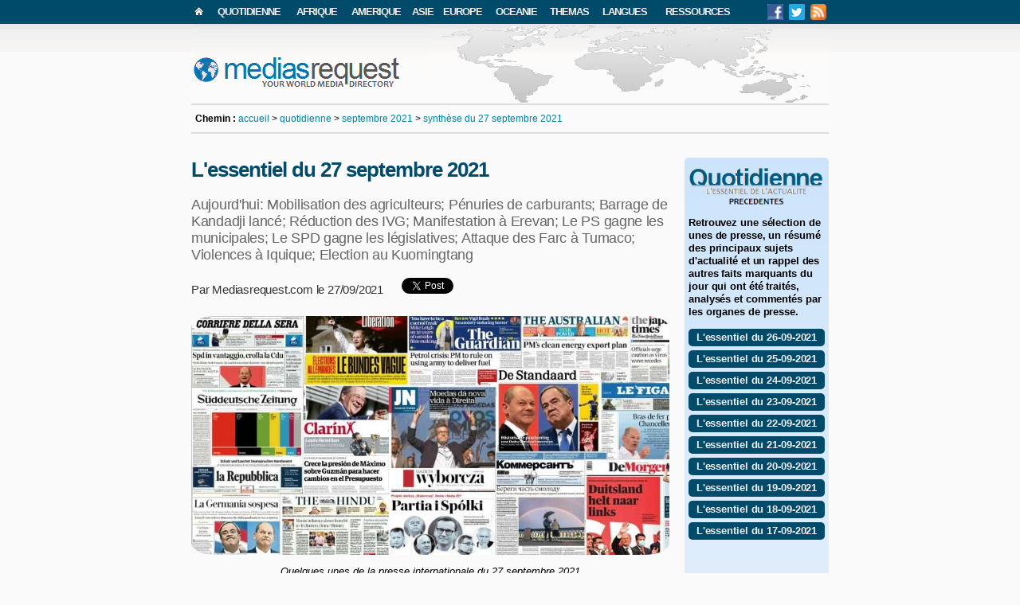

--- FILE ---
content_type: text/html
request_url: https://www.mediasrequest.com/fr/archive/2021/09/27.html
body_size: 5610
content:
<! DOCTYPE HTML>
<html lang="fr" xmlns:og="http://ogp.me/ns#">
<head>
<meta charset="utf-8">
<title>L'essentiel de l'actualité du 27 septembre 2021</title>
<meta name="description" content="Aujourd'hui: Mobilisation des agriculteurs; Pénuries de carburants; Barrage de Kandadji lancé; Réduction des IVG; Manifestation à Erevan; Le PS gagne les municipales; Le SPD gagne les législatives; Attaque des Farc à Tumaco; Violences à Iquique; Election au Kuomingtang">
<meta name="keywords" content="synthèse,résumé,actualité,information">
<meta name="robots" content="index, follow">
<meta name="viewport" content="width=device-width, initial-scale=1">
<meta property="og:title" content="L'essentiel de l'actualité du 27 septembre 2021" />
<meta property="og:description" content="Aujourd'hui: Mobilisation des agriculteurs; Pénuries de carburants; Barrage de Kandadji lancé; Réduction des IVG; Manifestation à Erevan; Le PS gagne les municipales; Le SPD gagne les législatives; Attaque des Farc à Tumaco; Violences à Iquique; Election au Kuomingtang." />
<meta property="og:url" content="http://www.mediasrequest.com/fr/archive/2021/09/27.html" />
<meta property="og:image" content="http://www.mediasrequest.com/unespresse/09-2021/27092021.jpg" />
<meta property="og:site_name" content="mediasrequest.com" />
<meta name="twitter:card" content="summary_large_image" />
<meta name="twitter:site" content="@mediasrequest"/>
<meta name="twitter:image" content="http://www.mediasrequest.com/unespresse/09-2021/27092021.jpg"/>
<meta name="twitter:title" content="L'essentiel de l'actualité du 27 septembre 2021"/>
<meta name="twitter:url" content="http://www.mediasrequest.com/fr/archive/2021/09/27.html"/>
<meta name="twitter:description" content="Aujourd'hui: Mobilisation des agriculteurs; Pénuries de carburants; Barrage de Kandadji lancé; Réduction des IVG; Manifestation à Erevan; Le PS gagne les municipales; Le SPD gagne les législatives; Attaque des Farc à Tumaco; Violences à Iquique; Election au Kuomingtang"/>
<meta http-equiv="content-type" content="text/html; charset=utf-8">
<meta http-equiv="Content-Language" content="fr">
<link rel="icon" type="image/png" href="../../../../favicon.png">
<link rel="alternate" type="application/rss+xml" href="../../../flux.xml" title="mediarequest.com">

<style>body{background:url(../../../../im/resoc/top_screen.png)repeat-x top;background-color:#fafafa;margin-top:0px;}.titart{color: #bc7b2b;font-weight:bold;}.tabe{border-top: 2px solid gainsboro;border-bottom: 2px solid gainsboro;padding-left:5px;padding-top:10px;padding-bottom:10px;font-family:Arial,Verdana,Helvetica,sans-serif;font-size:12px;}.ppsocial{border-top:0px solid gainsboro;padding-top:0px;padding-bottom:20px;border-bottom:0px solid gainsboro;font-family:Arial,Verdana,Helvetica,sans-serif;font-size:15px;color:#333333;margin-top:0px;font-weight:normal;margin-bottom:5px;letter-spacing:-0.2px;}div.tbox{border-radius:5%;border-left:5px solid #bc7b2b;margin-top:35px;margin-bottom:5px;padding-top:10px;padding-left:15px;padding-bottom:10px;background:lightyellow;font-family:Verdana,Arial,Helvetica,sans-serif;font-size:13px;color:#333333;letter-spacing:-0.2px;}.unes {vertical-align:middle;border-radius:5%;}.flag{vertical-align:middle;width:15px;height:15px;border-radius:50%;}h1{font-family:Arial,Verdana,Helvetica,sans-serif;font-size:26px;color:#004A6A;margin-top:0px;margin-bottom:10px;margin-left:0px;letter-spacing:-1px;}h2{font-family:Arial,Verdana,Helvetica,sans-serif;font-size:19px;color:#bc7b2b;margin-top:10px;margin-bottom:20px;margin-left:0px;letter-spacing:-1px;}h3{background:#004a6a;color:#eeeeee;font-family:Arial,Verdana,Helvetica,sans-serif;font-size:13px;margin-top:10px;margin-bottom:-5px;padding:3px; border-radius: 5px 5px 5px 5px; text-align: center;letter-spacing:-0.1px;}.present{font-family:Verdana,Arial,Helvetica,sans-serif;font-size:13px;color:#333333;font-weight:bold;letter-spacing:-0.2px;margin-top:20px;}.box{font-family:Verdana,Arial,Helvetica,sans-serif;font-size:13px;color:#333333;letter-spacing:-0.2px;margin-top:2px;}.sommaire{font-family:Arial,Verdana,Helvetica,sans-serif;font-size:18px; color:#666666;line-height:21px;letter-spacing:-0.3px;}.right{font-family: Arial,Verdana,Helvetica, sans-serif;font-size:13px;line-height:16px;letter-spacing:-0.1px;}.small{font-family:Arial,Verdana,Helvetica,sans-serif;font-size:13px;}.menu{font-family:Verdana,Arial,Helvetica,sans-serif;font-size:13px;font-weight:bold;letter-spacing:-1px;}a{color:#0084a2;text-decoration:none;}a:visited{color:#0077aa;text-decoration:none;}a:hover{color:#ff5f00;text-decoration:none;}a.menu{color:#eeeeee;text-decoration:none}a.menu:visited{color:#eeeeee;text-decoration:none;}a.menu:hover{color:#ffffff;text-decoration:none;}a.srces{color:#999999;text-decoration:none;}a.srces:visited{color:#999999;text-decoration:none;}a.srces:hover{color:#999999;text-decoration:underline;}a.right{color:#eeeeee;text-decoration:none;}a.right:visited{color:#eeeeee;text-decoration:none;}a.right:hover{color:#ffffffF;text-decoration:none;}.Degrade{background-image:linear-gradient(#cce4fc,#fafafa);border-radius: 5px 5px 0 0;padding-top:10px;padding-left:5px;padding-right:5px;}</style>


<script>
  (function(i,s,o,g,r,a,m){i['GoogleAnalyticsObject']=r;i[r]=i[r]||function(){
  (i[r].q=i[r].q||[]).push(arguments)},i[r].l=1*new Date();a=s.createElement(o),
  m=s.getElementsByTagName(o)[0];a.async=1;a.src=g;m.parentNode.insertBefore(a,m)
  })(window,document,'script','https://www.google-analytics.com/analytics.js','ga');

  ga('create', 'UA-83978108-2', 'auto');
  ga('send', 'pageview');
</script>

<script src="https://apis.google.com/js/platform.js" async defer>
  {lang: 'fr', parsetags: 'explicit'}
</script>
</head>
<body topmargin="0"><center>
<div id="fb-root"></div>
<script>(function(d, s, id) {
  var js, fjs = d.getElementsByTagName(s)[0];
  if (d.getElementById(id)) return;
  js = d.createElement(s); js.id = id;
  js.src = "//connect.facebook.net/fr_FR/sdk.js#xfbml=1&version=v2.8";
  fjs.parentNode.insertBefore(js, fjs);
}(document, 'script', 'facebook-jssdk'));</script>
<table width="800" border="0" cellspacing="0" cellpadding="0">
<tr><td colspan="3" height="30">
<table width="800" border="0" cellspacing="0" cellpadding="0">
<tr class="menu" height="30">
<td width="20"><a class="menu" href="../../../index.html"><IMG SRC="../../../../im/resoc/casa.png" BORDER="0"></A></TD>
<td align="center"><a class="menu" href="../../../archive/index.html">QUOTIDIENNE</A></TD>
<td align="center"><a class="menu" href="../../../afrique/index.html">AFRIQUE</A></TD>
<td align="center"><a class="menu" href="../../../amerique/index.html">AMERIQUE</A></TD>
<td align="center"><a class="menu" href="../../../asie/index.html">ASIE</A></TD>
<td align="center"><a class="menu" href="../../../europe/index.html">EUROPE</A></TD>
<td align="center"><a class="menu" href="../../../oceanie/index.html">OCEANIE</A></TD>
<td align="center"><a class="menu" href="../../../themas/index.html">THEMAS</A></TD>
<td align="center"><a class="menu" href="../../../langues/index.html">LANGUES</A></TD>
<td align="center"><a class="menu" href="../../../ressources/index.html">RESSOURCES</A></TD>
<td width="30">&nbsp;</TD>
<td align="center"><a href="https://www.facebook.com/mediasrequest" target="_blank" title="Suivez mediasrequest sur Facebook"><img src="../../../../im/resoc/fbsmall.png" border="0" width="20"></a></td>
<td align="center"><a href="https://twitter.com/mediasrequest" target="_blank" title="Suivez mediasrequest sur Twitter"><img src="../../../../im/resoc/twsmall.png" border="0" width="20"></a></td>
<td align="center"><a href="../../../flux.xml"><img src="../../../../im/resoc/rssmall.png" border="0" title="Les nouvelles par mediasrequest.com" width="20"></a></td>
</tr>
</table>
</td></tr>
<tr><td colspan="3" class="interm" height="100" background="../../../../im/resoc/haut.png">
<table width="800" border="0" cellspacing="0" cellpadding="0"><tr>
<td width="300">&nbsp;</td>
<td width="500">&nbsp;
</td>
</tr></table>
</td></tr>

<tr><td colspan="3" class="tabe"><b>Chemin :</b> <a href="../../../index.html">accueil</a> > <a href="../../index.html">quotidienne</a> > <a href="index.html">septembre 2021</a> > <a href="27.html">synthèse du 27 septembre 2021</a></td></tr>
<tr><td colspan="3" height="30">&nbsp;</td></tr>
<tr>
<td width="600" valign="top">

<h1>L'essentiel du 27 septembre 2021</h1>
<p class="sommaire">Aujourd'hui: Mobilisation des agriculteurs; Pénuries de carburants; Barrage de Kandadji lancé; Réduction des IVG; Manifestation à Erevan; Le PS gagne les municipales; Le SPD gagne les législatives; Attaque des Farc à Tumaco; Violences à Iquique; Election au Kuomingtang</p>

<div class="ppsocial" align="left">Par Mediasrequest.com le 27/09/2021&nbsp;&nbsp;&nbsp;
﻿<script type="text/javascript" src="https://platform.linkedin.com/in.js"></script><script type="in/share" data-url="http://www.mediasrequest.com/fr/archive/2021/09/27.html" data-counter="right"></script>
<div class="fb-share-button" data-href="http://www.mediasrequest.com/fr/archive/2021/09/27.html" data-layout="button_count" data-size="small" data-mobile-iframe="true"><a class="fb-xfbml-parse-ignore" target="_blank" href="https://www.facebook.com/sharer/sharer.php?u=http%3A%2F%2Fwww.mediasrequest.com%2Ffr%2Farchive%2F2021%2F09%2F27.html&amp;src=sdkpreparse">Partager</a></div>
<a href="https://twitter.com/share" class="twitter-share-button" data-url="http://www.mediasrequest.com/fr/archive/2021/09/27.html" data-lang="fr">Tweeter</a> <script>!function(d,s,id){var js,fjs=d.getElementsByTagName(s)[0],p=/^http:/.test(d.location)?'http':'https';if(!d.getElementById(id)){js=d.createElement(s);js.id=id;js.src=p+'://platform.twitter.com/widgets.js';fjs.parentNode.insertBefore(js,fjs);}}(document, 'script', 'twitter-wjs');</script>
</div>

<img class="unes" src="../../../../unespresse/09-2021/27092021.jpg" width="600" alt="Unes de presse du 27 septembre 2021">
<div align="center"><p class="small"><em>Quelques unes de la presse internationale du 27 septembre 2021</em></p></div>
<p class="present">Retrouvez les faits marquants de l'actualité de cette journée et approfondissez chaque sujet avec une sélection d'articles en ligne</p>

<p class="box"><img class="flag" src="../../../../im/flag/inde.png" width="15"> <b><a href="../../../asie/inde/index.html">Inde</a>: Mobilisation des agriculteurs</b> - Les agriculteurs en colère poursuivent leur mobilisation contre la libéralisation du secteur votée il y a un an et suspendue et bloquent l'accès aux grandes villes Les négociations sont au point mort. (<a class="srces" href="https://www.france24.com/fr/%C3%A9missions/focus/20210927-inde-les-agriculteurs-en-col%C3%A8re-poursuivent-leur-mobilisation-contre-la-lib%C3%A9ralisation-du-secteur">France24</a>)</p>
<p class="box"><img class="flag" src="../../../../im/flag/royaumeuni.png" width="15"> <b><a href="../../../europe/royaume-uni/index.html">Royaume-Uni</a>: Pénuries de carburants</b> - Sur fond de pénuries de carburants dans les stations services, les autorités envisagent de faire appel à l'armée pour les livraisons et suspendent temporairement les règles de la concurrence. (<a class="srces" href="https://www.rfi.fr/fr/europe/20210927-face-aux-p%C3%A9nuries-le-royaume-uni-suspend-les-r%C3%A8gles-de-la-concurrence">RFI</a>)</p>
<p class="box"><img class="flag" src="../../../../im/flag/niger.png" width="15"> <b><a href="../../../afrique/niger.html">Niger</a>: Barrage de Kandadji lancé</b> - Le pays a lancé la construction du barrage de Kandadji, son premier ouvrage hydroélectrique qui rendra possible la création de 45000 hectares de surfaces irriguées et l'électrification du pays. (<a class="srces" href="https://www.francetvinfo.fr/monde/afrique/economie-africaine/niger-le-barrage-de-kandadji-doit-permettre-l-electrification-du-pays-et-la-reduction-des-crises-alimentaires_4785165.html">France info</a>)</p>
<p class="box"><img class="flag" src="../../../../im/flag/chine.png" width="15"> <b><a href="../../../asie/republique-populaire-de-chine/index.html">Chine</a>: Réduction des IVG</b> - Dans un contexte de baisse continu de la natalité, les autorités ont émis une directive incitant à réduire le nombre d’interruptions volontaires de grossesse (IVG) réalisées sans motifs médicaux. (<a class="srces" href="https://www.ouest-france.fr/monde/chine/la-chine-veut-reduire-le-nombre-d-ivg-realisees-sans-motifs-medicaux-7838de96-1f4f-11ec-a4db-d0e3da9e796f">Ouest France</a>)</p>
<p class="box"><img class="flag" src="../../../../im/flag/armenie.png" width="15"> <b><a href="../../../europe/armenie.html">Arménie</a>: Manifestation à Erevan</b> - Une manifestation de l'opposition réunit 3000 personnes à Erevan pour honorer la mémoire des morts de la dernière guerre contre l'Azerbaïdjan à propos de la région disputée du Nagorny-Karabakh. (<a class="srces" href="https://www.lexpress.fr/actualites/1/monde/des-milliers-d-armeniens-dans-la-rue-pour-honorer-la-memoire-des-morts-de-la-recente-guerre_2159234.html">L'Express</a>)</p>
<p class="box"><img class="flag" src="../../../../im/flag/portugal.png" width="15"> <b><a href="../../../europe/portugal/index.html">Portugal</a>: Le PS gagne les municipales</b> - Les socialistes au pouvoir ont remporté les élections municipales mais ont subi une défaite surprise à Lisbonne. Les socialistes emportent 147 communes sur 308 et l'opposition de centre-droit 108. (<a class="srces" href="https://www.rtbf.be/info/monde/detail_municipales-au-portugal-les-socialistes-l-emportent-malgre-une-defaite-a-lisbonne?id=10849351">Rtbf</a>)</p>
<p class="box"><img class="flag" src="../../../../im/flag/allemagne.png" width="15"> <b><a href="../../../europe/republique-federale-d-allemagne/index.html">Allemagne</a>: Le SPD gagne les législatives</b> - Le SPD est arrivé en tête des législatives avec 25,7 % des voix, talonné par la CDU-CSU qui emporte 24,1 %. Tous deux peuvent prétendre diriger une coalition dans un paysage politique émiétté. (<a class="srces" href="https://www.lemonde.fr/international/article/2021/09/27/elections-en-allemagne-un-paysage-politique-emiette-des-extremes-contenus-et-une-victoire-disputee-entre-cdu-et-spd_6096136_3210.html">Le Monde</a>)</p>
<p class="box"><img class="flag" src="../../../../im/flag/colombie.png" width="15"> <b><a href="../../../amerique/colombie/index.html">Colombie</a>: Attaque des Farc à Tumaco</b> - Cinq personnes ont été tuées et six autres blessées dans une attaque de dissidents des FARC dans un établissement public de Tumaco. Il existe 2500 guérillos dissidents liés au narcotrafic. (<a class="srces" href="https://www.letemps.ch/monde/une-attaque-dissidents-presumes-farc-cinq-morts-colombie">Le Temps</a>)</p>
<p class="box"><img class="flag" src="../../../../im/flag/chili.png" width="15"> <b><a href="../../../amerique/chili/index.html">Chili</a>: Violences à Iquique</b> - Une manifestation contre l'immigration illégale de Vénézueliens à dégénéré à Iquique. Ils représentent la communauté étrangère la plus importante du pays, avec 400.000 ressortissants recensés. (<a class="srces" href="https://fr.euronews.com/2021/09/26/chili-une-manifestation-contre-l-immigration-venezuelienne-degenere">Euronews</a>)</p>
<p class="box"><img class="flag" src="../../../../im/flag/taiwan.png" width="15"> <b><a href="../../../asie/taiwan-formose.html">Taïwan</a>: Election au Kuomingtang</b> - Le candidat favori de Pékin défait aux élections du secrétaire général du Kuomingtang, premier parti d’opposition. Le modéré Eric Chu attaché à la défense des institutions de l’île lui est préféré. (<a class="srces" href="https://www.liberation.fr/international/asie-pacifique/taiwan-le-candidat-favori-de-pekin-defait-aux-elections-du-parti-dopposition-20210926_DJZP635ZUFE53FHSJ3G3XOFQBQ/">Libération</a>)</p>


<br>

</td>
<td width="20" valign="top">&nbsp;</td>
<td width="180" valign="top" class="Degrade">
<img src="../../../../im/resoc/quotidienne3.png" width="170">
<p class="right"><b>Retrouvez une sélection de unes de presse, un résumé des principaux sujets d'actualité et un rappel des autres faits marquants du jour qui ont été traités, analysés et commentés par les organes de presse.</b></p>

<h3><a class="right" href="26.html">L'essentiel du 26-09-2021</a></h3>
<h3><a class="right" href="25.html">L'essentiel du 25-09-2021</a></h3>
<h3><a class="right" href="24.html">L'essentiel du 24-09-2021</a></h3>
<h3><a class="right" href="23.html">L'essentiel du 23-09-2021</a></h3>
<h3><a class="right" href="22.html">L'essentiel du 22-09-2021</a></h3>
<h3><a class="right" href="21.html">L'essentiel du 21-09-2021</a></h3>
<h3><a class="right" href="20.html">L'essentiel du 20-09-2021</a></h3>
<h3><a class="right" href="19.html">L'essentiel du 19-09-2021</a></h3>
<h3><a class="right" href="18.html">L'essentiel du 18-09-2021</a></h3>
<h3><a class="right" href="17.html">L'essentiel du 17-09-2021</a></h3>

<br><br>
<center>
﻿&nbsp;
<center>


</td>
</tr>

<tr><td colspan="3" height="50">&nbsp;</td></tr>
<tr><td colspan="3" class="small" align="center">
<p class="small">
&copy; Copyright mediasrequest.com
<br>
<a href="http://www.mediasrequest.com/fr/a-propos.html">a propos</a> | 
<a href="http://www.mediasrequest.com/fr/mentions-legales.html">mentions legales</a> | 
<a href="http://www.mediasrequest.com/fr/politique-de-confidentialite.html">Confidentialite</a>
<br><br>
</td></tr>
<tr><td colspan="3" height="30">&nbsp;</td></tr>
</table>
<script src="http://www.mediasrequest.com/cookiechoices.js"></script><script>document.addEventListener('DOMContentLoaded', function(event){cookieChoices.showCookieConsentBar('Dans le cadre de la mise en conformite avec le nouveau reglement europeen pour la protection des donnees personnelles (GDPR/RGPD), nous avons mis a jour notre politique de protection des donnees.', 'J accepte', 'En savoir plus', 'http://www.mediasrequest.com/fr/politique-de-confidentialite.html');});</script>
</body>
</html>
